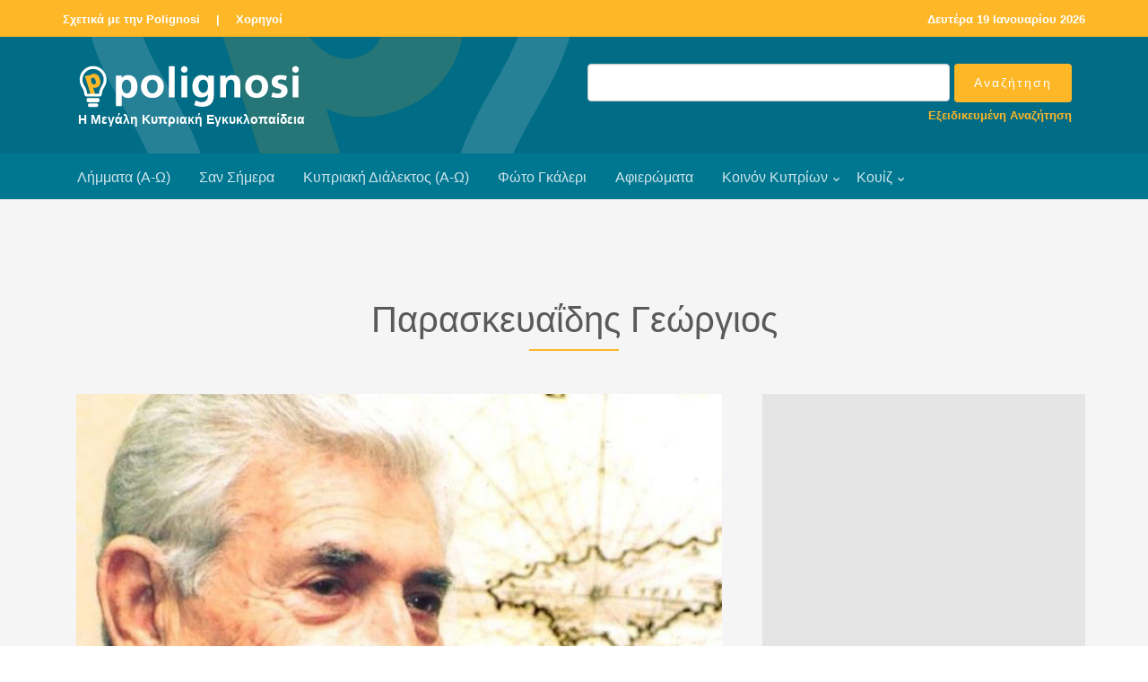

--- FILE ---
content_type: text/html
request_url: http://www.polignosi.com/cgibin/hweb?-A=8566&-V=limmata
body_size: 7178
content:

<!DOCTYPE html>
<!--[if lt IE 7]>      <html class="no-js lt-ie9 lt-ie8 lt-ie7"> <![endif]-->
<!--[if IE 7]>         <html class="no-js lt-ie9 lt-ie8"> <![endif]-->
<!--[if IE 8]>         <html class="no-js lt-ie9"> <![endif]-->
<!--[if gt IE 8]><!--> <html class="no-js"> <!--<![endif]-->
<head>

<!-- Global site tag (gtag.js) - Google Analytics -->
<script async src="https://www.googletagmanager.com/gtag/js?id=UA-143753957-1"></script>
<script>
  window.dataLayer = window.dataLayer || [];
  function gtag(){dataLayer.push(arguments);}
  gtag('js', new Date());

  gtag('config', 'UA-143753957-1');
</script>

<!-- Google tag (gtag.js) - Google Analytics GA4 -->
<script async src="https://www.googletagmanager.com/gtag/js?id=G-TRFXGCCV8E"></script>
<script>
  window.dataLayer = window.dataLayer || [];
  function gtag(){dataLayer.push(arguments);}
  gtag('js', new Date());

  gtag('config', 'G-TRFXGCCV8E');
</script>


    <META HTTP-EQUIV="Content-Type" CONTENT="text/html; charset=windows-1253">
    <meta http-equiv="X-UA-Compatible" content="IE=edge">


    <title>Παρασκευαΐδης Γεώργιος</title>
    <meta name="viewport" content="width=device-width, initial-scale=1">
    <meta name="description" content="Κύπριος επιχειρηματίας, με πολυσχιδή κοινωνική και φιλανθρωπική δράση. Γεννήθηκε στην Αθήνα το 19..." />
    <meta name="keywords" content="Παρασκευαΐδης Γεώργιος ΠΑΡΑΣΚΕΥΑΙΔΗΣ ΓΕΩΡΓΙΟΣ  επιχειρηματίες J&P Ευθυβουλος Παρασκευαιδης  
Εταιρεία Ιωάννου & Παρασκευαΐδης" />
    <meta name="author" content="Polignosi" />


    <!-- Facebook and Twitter integration -->
    <meta property="og:title" content="Παρασκευαΐδης Γεώργιος" />
    <meta property="og:image" content="https://www.polignosi.com/pictures/20220803/1659518372-04579.jpg" />
    <meta property="og:url" content="https://www.polignosi.com/cgibin/hweb?-A=8566&-V=limmata"/>
    <meta property="og:site_name" content="www.polignosi.com" />
    <meta property="og:type" content="website" />
    <meta property="og:description" content="Κύπριος επιχειρηματίας, με πολυσχιδή κοινωνική και φιλανθρωπική δράση. Γεννήθηκε στην Αθήνα το 19..." />
    <meta name="twitter:title" content="Παρασκευαΐδης Γεώργιος" />
    <meta name="twitter:image" content="https://www.polignosi.com/pictures/20220803/1659518372-04579.jpg" />
    <meta name="twitter:url" content="https://www.polignosi.com/cgibin/hweb?-A=8566&-V=limmata" />
    <meta name="twitter:card" content="summary_large_image" />
    <meta name="twitter:site" content="@polignosi">


    <!-- Place favicon.ico and apple-touch-icon.png in the root directory -->
    <link rel="shortcut icon" href="favicon.ico">

    <!-- <link href='https://fonts.googleapis.com/css?family=Open+Sans:400,700,300' rel='stylesheet' type='text/css'> -->
    <link rel="stylesheet" href="/fonts/calibri/stylesheet.css">

    <!-- Animate.css -->
    <link rel="stylesheet" href="/css/animate.css">
    <!-- Icomoon Icon Fonts-->
    <link rel="stylesheet" href="/css/icomoon.css">
    <!-- Bootstrap  -->
    <link rel="stylesheet" href="/css/bootstrap.css">
    <!-- Superfish -->
    <link rel="stylesheet" href="/css/superfish.css">
	<!-- Magnific Popup -->
	<link rel="stylesheet" href="/css/gallery-style.css">
	<link rel="stylesheet" href="/css/magnific-popup.css">

    <link rel="stylesheet" href="/css/style.css">
    <link rel="stylesheet" href="/css/polignosi.css">

    <!-- Modernizr JS -->
    <script src="/js/modernizr-2.6.2.min.js"></script>
    <!-- FOR IE9 below -->
    <!--[if lt IE 9]>
    <script src="/js/respond.min.js"></script>
    <![endif]-->


<!-- DFP HEAD CODE -->
   <script type='text/javascript'>
     (function() {
       var useSSL = 'https:' == document.location.protocol;
       var src = (useSSL ? 'https:' : 'http:') +
           '//www.googletagservices.com/tag/js/gpt.js';
       document.write('<scr' + 'ipt src="' + src + '"></scr' + 'ipt>');
     })();
   </script>


<!-- SHARE THIS -->
<script type='text/javascript' src='https://platform-api.sharethis.com/js/sharethis.js#property=642d27201cdb86001a1eced5&product=inline-share-buttons' async='async'></script>


</head>
<body>
<div id="fh5co-wrapper">
    <div id="fh5co-page">
        <div class="header-top">
            <div class="container">
                <div class="row">
                    <div class="col-md-6 col-sm-6 text-left fh5co-link">
                        <a href="/cgibin/hweb?-A=14456&-V=about">Σχετικά με την Polignosi</a> &nbsp;<a>|</a>&nbsp;
						<a href="/cgibin/hweb?-V=sponsors&_FSECTION=9050&-Sr&-dsponsors.html&_VSECTION=9050">Χορηγοί</a>
                    </div>
                    <div class="col-md-6 col-sm-6 text-right fh5co-link hidden-xs">
						<a href="/cgibin/hweb?-V=sansimera&_FAA=1&-dsansimera.html">

<!-- Repeatable -->
Δευτέρα 19 Ιανουαρίου 2026
<!-- End Repeatable -->


</a>
                    </div>
                </div>
            </div>
        </div>

        <header id="fh5co-header-section">
            <div class="container">
                <div class="nav-header">
                	<div class="col-md-6">
					<a href="#" class="js-fh5co-nav-toggle fh5co-nav-toggle dark"><i></i></a>
					<h1 id="fh5co-logo"><a href="/"><img src="/images/logo_polignosi.png"><p>Η Μεγάλη Κυπριακή Εγκυκλοπαίδεια</p></a></h1>
					</div>

					<div id="fh5co-logo" class="col-md-6" style="float:right; padding-top:0px; padding-bottom:10px;">
						<FORM METHOD="POST" name="qsearch" ACTION="/cgibin/hweb">
							<INPUT TYPE="hidden" NAME="-V" VALUE="search">
							<INPUT TYPE="hidden" NAME="-b" VALUE="20">
							<INPUT TYPE="hidden" NAME="-d" VALUE="listrec.html">
							<INPUT TYPE="hidden" name="-S" VALUE="sortrel">
						<table width="100%" cellpadding="0" cellspacing="0" border="0">
							<tr>
							<td width="100%" align="right"><input type="text" class="form-control" name="_TSEARCHTEXT"></td>
							<td align="left" style="padding-left:5px;"><input type="submit" value="Αναζήτηση" class="btn btn-primary"></td>
							</tr>
							<tr>
							<td colspan="2"><p class="advsearch"><a href="/cgibin/hweb?-V=search&-uFadvsearch.html">Εξειδικευμένη Αναζήτηση</a></p></td>
							</tr>
						</table>
						</FORM>
					</div>

                </div>
            </div>

            <div style="background-color: #007791;">
                <div class="container">
                    <!-- START #fh5co-menu-wrap -->
                    <nav id="fh5co-menu-wrap" role="navigation">
                        <ul class="sf-menu" id="fh5co-primary-menu">
                            <li><a href="/cgibin/hweb?-V=atoz&_FATOZ=%C1&-b=20&-datoz.html&-SsortA">Λήμματα (Α-Ω)</a></li>
                            <li><a href="/cgibin/hweb?-V=sansimera&_FAA=1&-dsansimera.html">Σαν Σήμερα</a></li>
                            <li><a href="/cgibin/hweb?-V=cylangatoz&_FATOZ=%C1&-b=50&-dcylangatoz.html&-SsortA">Κυπριακή Διάλεκτος (Α-Ω)</a></li>
                            <li><a href="/cgibin/hweb?-V=gallery&_FAA%3E=0&-Sr&-dgalleries.html">Φώτο Γκάλερι</a></li>
                            <li><a href="/cgibin/hweb?-V=specials&_FAA%3E=0&-Sr&-dspecials.html">Αφιερώματα</a></li>
                            <li>
								<a href="/cgibin/hweb?-A=37190,intro.html&-V=boccf" class="fh5co-sub-ddown">Κοινόν Κυπρίων</a>
								<ul class="fh5co-sub-menu">
									<!-- li><a href="/cgibin/hweb?-V=boccf&_FSECTION=5001&_FCATEGORY=500110&-Sr&-dboccf.html&_VSECTION=5001&_VCATEGORY=500110">Ιστορικό Αρχείο</a></li -->
									<li><a href="/cgibin/hweb?-A=14556&-V=boccf">Ογκολογικό Κέντρο</a></li>
									<li><a href="/cgibin/hweb?-V=boccf&_FSECTION=5001&_FCATEGORY=500130&-Sr&-dboccf.html&_VSECTION=5001&_VCATEGORY=500130">Πολιτιστικό Ίδρυμα</a></li>
									<li><a href="/cgibin/hweb?-A=37170&-V=boccf">IDEA</a></li>
									<li><a href="/cgibin/hweb?-A=58541&-V=boccf">SupportCY</a></li>
								</ul>
							</li>
							<li>
								<a href="/cgibin/hweb?-V=quizzes&_FAA%3E=0&-b=18&-Sr&-dquizzes.html">Κουίζ</a>
								<ul class="fh5co-sub-menu">
									<li><a href="/cgibin/hweb?-V=quizzes&_FAA%3E=0&_FCATEGORY=700110&-b=18&-Sr&-dquizzes.html&_VCATEGORY=700110">Γενικές γνώσεις</a></li>
									<li><a href="/cgibin/hweb?-V=quizzes&_FAA%3E=0&_FCATEGORY=700120&-b=18&-Sr&-dquizzes.html&_VCATEGORY=700120">Γεωγραφία</a></li>
									<li><a href="/cgibin/hweb?-V=quizzes&_FAA%3E=0&_FCATEGORY=700130&-b=18&-Sr&-dquizzes.html&_VCATEGORY=700130">Ιστορία</a></li>
									<li><a href="/cgibin/hweb?-V=quizzes&_FAA%3E=0&_FCATEGORY=700140&-b=18&-Sr&-dquizzes.html&_VCATEGORY=700140">Πολιτισμός</a></li>
								</ul>
							</li>
                        </ul>
                    </nav>
                </div>
            </div>
        </header>

		<div id="fh5co-feature-product" class="fh5co-section-gray">
			<div class="container">
				<div class="row">
					<div class="col-md-8 col-md-offset-2 text-center heading-section">
						<h3>Παρασκευαΐδης Γεώργιος</h3>
						<h4></h4>
						<p></p>
					</div>
				</div>
			</div>

			<div class="container">
				<div class="row row-bottom-padded-md">
					<div class="col-lg-8 col-md-7">



<div class="col-md-12 text-center" style="margin-bottom: -31px;"><a href="https://www.polignosi.com/pictures/20220803/1659518372-04579.jpg" class="image-popup" title="29272&nbsp;-&nbsp;Ο Γεώργιος Παρασκευαΐδης."><figure><img src="https://www.polignosi.com/pictures/20220803/1659518372-04579.jpg" alt="Image" class="img-responsive"></figure></a></div>

<div class="col-md-12 addthis">
<!-- Sharethis -->
<div class="sharethis-inline-share-buttons"></div>
</div>

					<div class="col-md-12">
						<div class="feature-text" style="padding: 15px 0px 15px 0px;">

							<p>Κύπριος επιχειρηματίας, με πολυσχιδή κοινωνική και φιλανθρωπική δράση. Γεννήθηκε στην Αθήνα το 1916, στη διάρκεια των σπουδών του πατέρα του Ευθύβουλου Κ. Παρασκευαΐδη, που νυμφεύθηκε τότε τη Μαρία Παρασκευαΐδου. Με τη συμπλήρωση των σπουδών του πατέρα του επέστρεψε στην Κύπρο και φοίτησε σε διάφορα σχολεία όπως στα δημοτικά σχολεία <a href="https://www.polignosi.com/cgibin/hweb?-A=6577&amp;-V=limmata">Λαπήθου</a> και Λυσού, στο Σχολαρχείο Λαπήθου, στο <a href="https://www.polignosi.com/cgibin/hweb?-A=46940&amp;-V=limmata">Γυμνάσιο Κερύνειας</a> και τις δύο τελευταίες τάξεις στο <a href="https://www.polignosi.com/cgibin/hweb?-A=8361&amp;-V=limmata">Παγκύπριο Γυμνάσιο</a>, από το οποίο και αποφοίτησε αριστούχος. Με πολλές στερήσεις, λόγω πολυμελούς οικογένειας, σπούδασε αρχιτεκτονική στο Πολυτεχνείο του Μιλάνου Ιταλίας. Με την επιστροφή του στην Κύπρο, στις αρχές του <a href="https://www.polignosi.com/cgibin/hweb?-A=13329&amp;-V=limmata">Β' Παγκοσμίου πολέμου</a>, άρχισε να εργάζεται όχι σαν αρχιτέκτονας, λόγω του ότι κανένας δεν έκτιζε έργα στη διάρκεια του πολέμου, αλλά σαν εργολήπτης επί μικρής κλίμακος για στρατιωτικά έργα που οι <a href="https://www.polignosi.com/cgibin/hweb?-A=12459&amp;-V=limmata">Άγγλοι</a> κατασκεύαζαν στην Κύπρο για λόγους άμυνας του νησιού. Από τότε συνεταιρίστηκε με τον <a href="https://www.polignosi.com/cgibin/hweb?-A=11499&amp;-V=limmata">Στέλιο Ιωάννου</a> και ίδρυσαν την <em>Εταιρεία Ιωάννου &amp; Παρασκευαΐδης</em>, η οποία σύντομα έγινε η πιο μεγάλη εργοληπτική εταιρεία στην Κύπρο και αργότερα πασίγνωστη διεθνώς. Εξακολούθησε, εκτός από μέτοχος και διευθυντής της Εταιρείας, να έχει την απόλυτη τεχνική ευθύνη των έργων που εκτελούσε η Εταιρεία τόσο στην Κύπρο όσο και στο εξωτερικό. Με την προσωπική του δραστηριότητα η Εταιρεία επεξέτεινε τις εργασίες της στο εξωτερικό από το 1961 και έδωσε έτσι την ευκαιρία σε πολλούς Κυπρίους να ασχοληθούν σε μεγάλα τεχνικά έργα του εξωτερικού.</p>
<p> </p>
<p>Ο Γεώργιος Παρασκευαΐδης μετείχε επίσης στα διοικητικά συμβούλια πολλών άλλων εταιρειών και οργανισμών όπως τραπεζών, τεχνικών, εμπορικών, ξενοδοχειακών και άλλων επιχειρήσεων, ως επίσης και επαγγελματικών οργανώσεων, όπως του Συνδέσμου Εργολάβων Οικοδομών Κύπρου, του οποίου υπήρξε από τα ιδρυτικά μέλη και επί σειράν ετών γενικός γραμματέας.</p>
<p> </p>
<p>Όσον αφορά τις φιλανθρωπικές του δραστηριότητες και αγαθοεργίες, μεταξύ άλλων έχει ιδρύσει μαζί με τη σύζυγό του φιλανθρωπικό Ίδρυμα <em>Γεωργίου και <a href="https://www.polignosi.com/cgibin/hweb?-A=50839&amp;-V=limmata">Θέλμας Παρασκευαΐδη</a></em> με σοβαρού ύψους κεφάλαια για να βοηθά Κυπρίους σε θέματα υγείας και σπουδών, καθώς και στη διατήρηση της πολιτιστικής και αρχιτεκτονικής κληρονομιάς του τόπου. Ίδρυσε επίσης τον <em>Παγκύπριο Σύνδεσμο Φίλοι Νεφροπαθών Κύπρου</em>, του οποίου υπήρξε πρόεδρος, και το <a href="https://www.polignosi.com/cgibin/hweb?-A=11819&amp;-V=limmata" target="_blank" rel="noopener noreferrer">Παρασκευαΐδειο Χειρουργικό και Μεταμοσχευτικό Κέντρο</a>.</p>
<p> </p>
<p>Παράλληλα, είχε επιδείξει ιδιαίτερο ενδιαφέρον για δημιουργία επιχειρήσεων στην Ελλάδα, επενδύοντας μεγάλα κεφάλαια σε ξενοδοχειακές μονάδες, ίδρυση εταιρειών κ.α., περιέλαβε δε στις αρωγές του τη χορήγηση βοήθειας σε ελληνικά επιστημονικά ιδρύματα και θεραπεία σε άπορους Ελλαδίτες.</p>
<p> </p>
<p>Για την κοινωνική και φιλανθρωπική δράση του είχε τιμηθεί με πολλές διακρίσεις, μεταξύ των οποίων του Μεγάλου Ευεργέτη της <a href="https://www.polignosi.com/cgibin/hweb?-A=3808&amp;-V=limmata">Εταιρείας Κυπριακών Σπουδών</a>, του τίτλου Ο.Β.Ε. από τη βασίλισσα της Αγγλίας Ελισάβετ Β', του Σουλτανάτου του Ομάν από τον σουλτάνο Qaboos, διεθνή μετάλλια των Rotaries και των Lions, μετάλλιο από τον αρχιεπίσκοπο Βορείου και Νοτίου Αμερικής Ιάκωβο, μετάλλιο Αγίου Μάρκου από τον πάπα.</p>
<p> </p>
<p>Διετέλεσε επίτιμος πολίτης της Λευκωσίας, όπως και της Νέας Υόρκης, ο δήμαρχος της οποίας του απένειμε το Χρυσό Μήλο της πόλης. Τιμήθηκε από την οργάνωση των ομογενών Αμερικής ΑΧΕΠΑ με το Αριστοτέλειον βραβείον, από την Κοινωνική Οργάνωση HANAC των ομογενών της Νέας Υόρκης ως «Πρόσωπο του Έτους» για το 1986, από την Ένωση Κυπρίων Αμερικής και τον Παγκύπριο Αθλητικό Σύλλογο Νέας Υόρκης, το βραβείο «Εξαίρετου Έλληνα» από τον Ελληνικό Ιατρικό Σύνδεσμο της Νέας Υόρκης και το «Βραβείο Προέδρου» του Αμερικανικού Πανεπιστημίου της Ουάσιγκτον.</p>
<p> </p>
<p>Είχε επίσης συνάψει στενότατες φιλικές σχέσεις με επιφανείς Αμερικανούς πολίτες και σημαίνουσες προσωπικότητες όπως τον πρώην πρόεδρο Κάρτερ, υπουργούς, γερουσιαστές, βουλευτές, επιχειρηματίες κ.ά.</p>
<p> </p>
<p>Πέθανε στις 5 Δεκεμβρίου 2007.</p>
<p> </p>
<p> </p>
<p><strong>Πηγή:</strong></p>
<p><a href="https://www.polignosi.com">www.polignosi.com</a></p>
<p> </p>

						</div>
					</div>



					</div>


					<div class="col-lg-4 col-md-5 ">


<div class="row row-bottom-padded-sm text-center">
<div class="col-md-12">
<div class="img-responsive center-block" style="padding: 30px; background-color: #e5e5e5;">

<!-- 300x250_MKE_01 -->
<div id='div-gpt-ad-1558008842932-0' style='width:300px;height:250px; margin:auto;'>
<script type='text/javascript'>
googletag.cmd.push(function() {
var s300x250_mke_01 = googletag.defineSlot("/110403327/300x250_MKE_01", [300, 250],
"div-gpt-ad-1558008842932-0").addService(googletag.pubads());
googletag.enableServices();
googletag.display("div-gpt-ad-1558008842932-0");
setInterval(function(){googletag.pubads().refresh([s300x250_mke_01]);}, 210000);
});
</script>
</div>

</div>
</div>
</div>








<div class="row"><div class="col-md-12"><div class="related-content"><h4>Επιλογές</h4><h3>Βιογραφίες</h3><ul class="fh5co-portfolio-list"><li><a href="https://www.polignosi.com/cgibin/hweb?-A=5830&-V=limmata">Κολοκασίδης ή Καλοκασίδης Θεόδωρος</a></li><li><a href="https://www.polignosi.com/cgibin/hweb?-A=8021&-V=limmata">Νταρμπάζ ή Χατζηνταρμπάζ αγάς Hagi Darbaz agha</a></li><li><a href="https://www.polignosi.com/cgibin/hweb?-A=53544&-V=limmata">Φυττής Σοφοκλής</a></li><li><a href="https://www.polignosi.com/cgibin/hweb?-A=6404&-V=limmata">Κύριλλος ιερομόναχος</a></li><li><a href="https://www.polignosi.com/cgibin/hweb?-A=53502&-V=limmata">Παύλου Πατρίκιος</a></li><li><a href="https://www.polignosi.com/cgibin/hweb?-A=5609&-V=limmata">Κιγάλας Δημήτριος</a></li><li><a href="https://www.polignosi.com/cgibin/hweb?-A=47059&-V=limmata">Κολοκασίδης Ε. Μάριος</a></li><li><a href="https://www.polignosi.com/cgibin/hweb?-A=46340&-V=limmata">Ευαγγελίδης Ιωάννης</a></li></ul></div></div></div>


<div class="row row-bottom-padded-sm text-center">
<div class="col-md-12">
<div class="img-responsive center-block" style="padding: 30px; background-color: #e5e5e5;">

<!-- 300x250_MKE_02 -->
<div id='div-gpt-ad-1558008760678-0' style='width:300px;height:250px; margin:auto;'>
<script type='text/javascript'>
googletag.cmd.push(function() {
var s300x250_mke_02 = googletag.defineSlot("/110403327/300x250_MKE_02", [300, 250],
"div-gpt-ad-1558008760678-0").addService(googletag.pubads());
googletag.enableServices();
googletag.display("div-gpt-ad-1558008760678-0");
setInterval(function(){googletag.pubads().refresh([s300x250_mke_02]);}, 210000);
});
</script>
</div>

</div>
</div>
</div>


					</div>



				</div>
			</div>

		</div>





<!-- LARGE LEADERBOARD BANNER AREA -->
<div id="fh5co-banner-lglb">
<div class="container-fluid hidden-sm hidden-xs">
<div class="row text-center">
<div class="img-responsive" style="padding: 20px; background-color: #e5e5e5;">

<!-- 970x90_MKE_01 -->
<div id='div-gpt-ad-1558008805744-0' style='width:970px; height:90px; margin:auto;'>
<script type='text/javascript'>
googletag.cmd.push(function() {
var s970x90_mke_01 = googletag.defineSlot("/110403327/970x90_MKE_01", [970, 90],
"div-gpt-ad-1558008805744-0").addService(googletag.pubads());
googletag.enableServices();
googletag.display("div-gpt-ad-1558008805744-0");
setInterval(function(){googletag.pubads().refresh([s970x90_mke_01]);}, 210000);
});
</script>
</div>

</div>
</div>
</div>
</div>


<div class="gtco-section" data-section="portfolio"><div class="gtco-container"><div class="row"><div class="col-md-8 col-md-offset-2 text-center heading-section"><h2>Φώτο Γκάλερι</h2></div></div><div class="row"><div class="col-md-4 col-sm-6"><a href="https://www.polignosi.com/pictures/20220803/1659518469-04726.jpg" class="gtco-card-item image-popup" title="29273&nbsp;-&nbsp;Ο Γεώργιος Παρασκευαΐδης, ένας από τους μεγάλους Κύπριους Ευεργέτες."><figure><div class="overlay"></div><img src="https://www.polignosi.com/pictures/20220803/1659518469-04726.jpg" alt="Image" class="img-responsive"></figure></a></div><div class="col-md-4 col-sm-6"><a href="https://www.polignosi.com/pictures/20221230/1672408017-29086.jpg" class="gtco-card-item image-popup" title="32575&nbsp;-&nbsp;Ο Γιώγος Παρασκευαϊδης με τον Αρχιεπίσκοπο Μακάριο κατά τη διάρκεια δεξίωσης στην Αρχιεπισκοπή. (Φωτο: Πολίτης-Αρχείο Αβδελόπουλου)"><figure><div class="overlay"></div><img src="https://www.polignosi.com/pictures/20221230/1672408017-29086.jpg" alt="Image" class="img-responsive"></figure></a></div><div class="col-md-4 col-sm-6"><a href="https://www.polignosi.com/pictures/20100610/1276163483-02239-31833.jpg" class="gtco-card-item image-popup" title="9500&nbsp;-&nbsp;Ο Γεώργιος Παρασκευαΐδης παρασημοφορείται για την προσφορά του από τον πρόεδρο της Κυπριακής Δημοκρατίας Γλαύκο Κληρίδη."><figure><div class="overlay"></div><img src="https://www.polignosi.com/pictures/20100610/1276163483-02239-31833.jpg" alt="Image" class="img-responsive"></figure></a></div></div></div></div>


<footer>
    <div id="footer">
        <div class="container">
            <div class="row">
                <div class="col-md-8 col-md-offset-2 text-center">
                    <p class="fh5co-social-icons">
                        <a href="https://www.bankofcyprus.com.cy/" target="_blank"><img style="padding: 0 10px 20px 10px;" src="/images/logo_boc_koinokyprion.png" alt=""></a>
                    </p>
                </div>

                <div class="col-md-8 col-md-offset-2 text-center">
                    <p><a href="/">Polignosi</a>. All Rights Reserved.
                        <br>Μέγας Χορηγός: <a href="https://www.bankofcyprus.com.cy/" target="_blank">Τράπεζα Κύπρου</a>
                </div>
            </div>
        </div>

		<div class="gap"></div>

		<div class="container">
			<div class="row">
				<div class="col-md-12 text-center">
					<p><a href="/cgibin/hweb?-A=14463&-V=about">Cookies</a> &nbsp;|&nbsp; <a href="/cgibin/hweb?-A=14459&-V=about">Όροι Χρήσης</a> &nbsp;|&nbsp; <a href="/cgibin/hweb?-V=sponsors&_FSECTION=9050&-Sr&-dsponsors.html&_VSECTION=9050">Χορηγοί</a> &nbsp;|&nbsp; <a href="/cgibin/hweb?-V=subscribe&-uSsubscribe.html">Εγγραφή στην Ηλ. Λίστα</a> &nbsp;|&nbsp; <a href="/cgibin/hweb?-A=14458&-V=about">Επικοινωνία</a> &nbsp;|&nbsp; <a href="/cgibin/hweb?-V=search&-uFadvsearch.html">Εξειδικευμένη Αναζήτηση</a></p>
				</div>
			</div>
		</div>

        <hr>

        <div class="container">
            <div class="row">
                <div class="col-md-8 col-md-offset-2 text-center">
                    <p class="fh5co-social-icons">
                        <a href="https://www.facebook.com/polignosi/" target="_blank"><i class="icon-facebook2"></i></a>
                        <a href="https://twitter.com/polignosi" target="_blank"><i class="icon-twitter2"></i></a>
                        <a href="https://www.youtube.com/@polignosi" target="_blank"><i class="icon-youtube" target="_blank"></i></a>
                    </p>
                </div>
            </div>
        </div>
    </div>
</footer>


</div>
<!-- END fh5co-page -->

</div>
<!-- END fh5co-wrapper -->


<!-- jQuery -->
<script src="/js/jquery.min.js"></script>
<!-- jQuery Easing -->
<script src="/js/jquery.easing.1.3.js"></script>
<!-- Bootstrap -->
<script src="/js/bootstrap.min.js"></script>
<!-- Waypoints -->
<script src="/js/jquery.waypoints.min.js"></script>
<script src="/js/sticky.js"></script>
<!-- Stellar -->
<script src="/js/jquery.stellar.min.js"></script>
<!-- Superfish -->
<script src="/js/hoverIntent.js"></script>
<script src="/js/superfish.js"></script>
<!-- Magnific Popup -->
<script src="/js/jquery.magnific-popup.min.js"></script>
<script src="/js/magnific-popup-options.js"></script>

<!-- Main JS -->
<script src="/js/main.js"></script>


</body>
</html>







<!-- ΑΡΧΕΙΟΝ-WEB Ver 5.5 Copyright (c)1996-2004 Hypersystems Ltd. http://www.hypersystems.gr (03/02/2004 17:00) -->

--- FILE ---
content_type: text/html; charset=utf-8
request_url: https://www.google.com/recaptcha/api2/aframe
body_size: 268
content:
<!DOCTYPE HTML><html><head><meta http-equiv="content-type" content="text/html; charset=UTF-8"></head><body><script nonce="zq1oENFmP7CcUXHOvDYewQ">/** Anti-fraud and anti-abuse applications only. See google.com/recaptcha */ try{var clients={'sodar':'https://pagead2.googlesyndication.com/pagead/sodar?'};window.addEventListener("message",function(a){try{if(a.source===window.parent){var b=JSON.parse(a.data);var c=clients[b['id']];if(c){var d=document.createElement('img');d.src=c+b['params']+'&rc='+(localStorage.getItem("rc::a")?sessionStorage.getItem("rc::b"):"");window.document.body.appendChild(d);sessionStorage.setItem("rc::e",parseInt(sessionStorage.getItem("rc::e")||0)+1);localStorage.setItem("rc::h",'1768816780553');}}}catch(b){}});window.parent.postMessage("_grecaptcha_ready", "*");}catch(b){}</script></body></html>